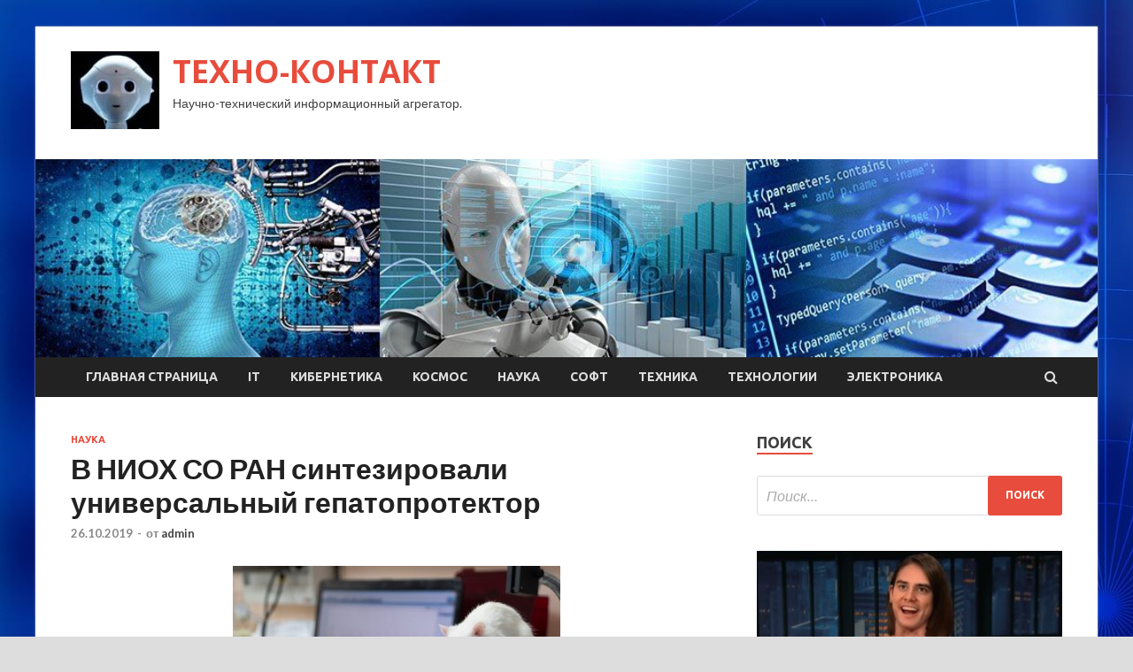

--- FILE ---
content_type: text/html; charset=UTF-8
request_url: https://kontaktvrn.ru/nauka/v-nioh-so-ran-sintezirovali-yniversalnyi-gepatoprotektor.html
body_size: 52071
content:
<!DOCTYPE html>
<html lang="ru-RU">
<head>
<meta charset="UTF-8">
<meta name="viewport" content="width=device-width, initial-scale=1">
<link rel="profile" href="http://gmpg.org/xfn/11">

<title>В НИОХ СО РАН синтезировали универсальный гепатопротектор &#8212; ТЕХНО-КОНТАКТ</title>
<meta name='robots' content='max-image-preview:large' />
	<style>img:is([sizes="auto" i], [sizes^="auto," i]) { contain-intrinsic-size: 3000px 1500px }</style>
	<link rel='dns-prefetch' href='//fonts.googleapis.com' />
<link rel='stylesheet' id='wp-block-library-css' href='https://kontaktvrn.ru/wp-includes/css/dist/block-library/style.min.css' type='text/css' media='all' />
<style id='classic-theme-styles-inline-css' type='text/css'>
/*! This file is auto-generated */
.wp-block-button__link{color:#fff;background-color:#32373c;border-radius:9999px;box-shadow:none;text-decoration:none;padding:calc(.667em + 2px) calc(1.333em + 2px);font-size:1.125em}.wp-block-file__button{background:#32373c;color:#fff;text-decoration:none}
</style>
<style id='global-styles-inline-css' type='text/css'>
:root{--wp--preset--aspect-ratio--square: 1;--wp--preset--aspect-ratio--4-3: 4/3;--wp--preset--aspect-ratio--3-4: 3/4;--wp--preset--aspect-ratio--3-2: 3/2;--wp--preset--aspect-ratio--2-3: 2/3;--wp--preset--aspect-ratio--16-9: 16/9;--wp--preset--aspect-ratio--9-16: 9/16;--wp--preset--color--black: #000000;--wp--preset--color--cyan-bluish-gray: #abb8c3;--wp--preset--color--white: #ffffff;--wp--preset--color--pale-pink: #f78da7;--wp--preset--color--vivid-red: #cf2e2e;--wp--preset--color--luminous-vivid-orange: #ff6900;--wp--preset--color--luminous-vivid-amber: #fcb900;--wp--preset--color--light-green-cyan: #7bdcb5;--wp--preset--color--vivid-green-cyan: #00d084;--wp--preset--color--pale-cyan-blue: #8ed1fc;--wp--preset--color--vivid-cyan-blue: #0693e3;--wp--preset--color--vivid-purple: #9b51e0;--wp--preset--gradient--vivid-cyan-blue-to-vivid-purple: linear-gradient(135deg,rgba(6,147,227,1) 0%,rgb(155,81,224) 100%);--wp--preset--gradient--light-green-cyan-to-vivid-green-cyan: linear-gradient(135deg,rgb(122,220,180) 0%,rgb(0,208,130) 100%);--wp--preset--gradient--luminous-vivid-amber-to-luminous-vivid-orange: linear-gradient(135deg,rgba(252,185,0,1) 0%,rgba(255,105,0,1) 100%);--wp--preset--gradient--luminous-vivid-orange-to-vivid-red: linear-gradient(135deg,rgba(255,105,0,1) 0%,rgb(207,46,46) 100%);--wp--preset--gradient--very-light-gray-to-cyan-bluish-gray: linear-gradient(135deg,rgb(238,238,238) 0%,rgb(169,184,195) 100%);--wp--preset--gradient--cool-to-warm-spectrum: linear-gradient(135deg,rgb(74,234,220) 0%,rgb(151,120,209) 20%,rgb(207,42,186) 40%,rgb(238,44,130) 60%,rgb(251,105,98) 80%,rgb(254,248,76) 100%);--wp--preset--gradient--blush-light-purple: linear-gradient(135deg,rgb(255,206,236) 0%,rgb(152,150,240) 100%);--wp--preset--gradient--blush-bordeaux: linear-gradient(135deg,rgb(254,205,165) 0%,rgb(254,45,45) 50%,rgb(107,0,62) 100%);--wp--preset--gradient--luminous-dusk: linear-gradient(135deg,rgb(255,203,112) 0%,rgb(199,81,192) 50%,rgb(65,88,208) 100%);--wp--preset--gradient--pale-ocean: linear-gradient(135deg,rgb(255,245,203) 0%,rgb(182,227,212) 50%,rgb(51,167,181) 100%);--wp--preset--gradient--electric-grass: linear-gradient(135deg,rgb(202,248,128) 0%,rgb(113,206,126) 100%);--wp--preset--gradient--midnight: linear-gradient(135deg,rgb(2,3,129) 0%,rgb(40,116,252) 100%);--wp--preset--font-size--small: 13px;--wp--preset--font-size--medium: 20px;--wp--preset--font-size--large: 36px;--wp--preset--font-size--x-large: 42px;--wp--preset--spacing--20: 0.44rem;--wp--preset--spacing--30: 0.67rem;--wp--preset--spacing--40: 1rem;--wp--preset--spacing--50: 1.5rem;--wp--preset--spacing--60: 2.25rem;--wp--preset--spacing--70: 3.38rem;--wp--preset--spacing--80: 5.06rem;--wp--preset--shadow--natural: 6px 6px 9px rgba(0, 0, 0, 0.2);--wp--preset--shadow--deep: 12px 12px 50px rgba(0, 0, 0, 0.4);--wp--preset--shadow--sharp: 6px 6px 0px rgba(0, 0, 0, 0.2);--wp--preset--shadow--outlined: 6px 6px 0px -3px rgba(255, 255, 255, 1), 6px 6px rgba(0, 0, 0, 1);--wp--preset--shadow--crisp: 6px 6px 0px rgba(0, 0, 0, 1);}:where(.is-layout-flex){gap: 0.5em;}:where(.is-layout-grid){gap: 0.5em;}body .is-layout-flex{display: flex;}.is-layout-flex{flex-wrap: wrap;align-items: center;}.is-layout-flex > :is(*, div){margin: 0;}body .is-layout-grid{display: grid;}.is-layout-grid > :is(*, div){margin: 0;}:where(.wp-block-columns.is-layout-flex){gap: 2em;}:where(.wp-block-columns.is-layout-grid){gap: 2em;}:where(.wp-block-post-template.is-layout-flex){gap: 1.25em;}:where(.wp-block-post-template.is-layout-grid){gap: 1.25em;}.has-black-color{color: var(--wp--preset--color--black) !important;}.has-cyan-bluish-gray-color{color: var(--wp--preset--color--cyan-bluish-gray) !important;}.has-white-color{color: var(--wp--preset--color--white) !important;}.has-pale-pink-color{color: var(--wp--preset--color--pale-pink) !important;}.has-vivid-red-color{color: var(--wp--preset--color--vivid-red) !important;}.has-luminous-vivid-orange-color{color: var(--wp--preset--color--luminous-vivid-orange) !important;}.has-luminous-vivid-amber-color{color: var(--wp--preset--color--luminous-vivid-amber) !important;}.has-light-green-cyan-color{color: var(--wp--preset--color--light-green-cyan) !important;}.has-vivid-green-cyan-color{color: var(--wp--preset--color--vivid-green-cyan) !important;}.has-pale-cyan-blue-color{color: var(--wp--preset--color--pale-cyan-blue) !important;}.has-vivid-cyan-blue-color{color: var(--wp--preset--color--vivid-cyan-blue) !important;}.has-vivid-purple-color{color: var(--wp--preset--color--vivid-purple) !important;}.has-black-background-color{background-color: var(--wp--preset--color--black) !important;}.has-cyan-bluish-gray-background-color{background-color: var(--wp--preset--color--cyan-bluish-gray) !important;}.has-white-background-color{background-color: var(--wp--preset--color--white) !important;}.has-pale-pink-background-color{background-color: var(--wp--preset--color--pale-pink) !important;}.has-vivid-red-background-color{background-color: var(--wp--preset--color--vivid-red) !important;}.has-luminous-vivid-orange-background-color{background-color: var(--wp--preset--color--luminous-vivid-orange) !important;}.has-luminous-vivid-amber-background-color{background-color: var(--wp--preset--color--luminous-vivid-amber) !important;}.has-light-green-cyan-background-color{background-color: var(--wp--preset--color--light-green-cyan) !important;}.has-vivid-green-cyan-background-color{background-color: var(--wp--preset--color--vivid-green-cyan) !important;}.has-pale-cyan-blue-background-color{background-color: var(--wp--preset--color--pale-cyan-blue) !important;}.has-vivid-cyan-blue-background-color{background-color: var(--wp--preset--color--vivid-cyan-blue) !important;}.has-vivid-purple-background-color{background-color: var(--wp--preset--color--vivid-purple) !important;}.has-black-border-color{border-color: var(--wp--preset--color--black) !important;}.has-cyan-bluish-gray-border-color{border-color: var(--wp--preset--color--cyan-bluish-gray) !important;}.has-white-border-color{border-color: var(--wp--preset--color--white) !important;}.has-pale-pink-border-color{border-color: var(--wp--preset--color--pale-pink) !important;}.has-vivid-red-border-color{border-color: var(--wp--preset--color--vivid-red) !important;}.has-luminous-vivid-orange-border-color{border-color: var(--wp--preset--color--luminous-vivid-orange) !important;}.has-luminous-vivid-amber-border-color{border-color: var(--wp--preset--color--luminous-vivid-amber) !important;}.has-light-green-cyan-border-color{border-color: var(--wp--preset--color--light-green-cyan) !important;}.has-vivid-green-cyan-border-color{border-color: var(--wp--preset--color--vivid-green-cyan) !important;}.has-pale-cyan-blue-border-color{border-color: var(--wp--preset--color--pale-cyan-blue) !important;}.has-vivid-cyan-blue-border-color{border-color: var(--wp--preset--color--vivid-cyan-blue) !important;}.has-vivid-purple-border-color{border-color: var(--wp--preset--color--vivid-purple) !important;}.has-vivid-cyan-blue-to-vivid-purple-gradient-background{background: var(--wp--preset--gradient--vivid-cyan-blue-to-vivid-purple) !important;}.has-light-green-cyan-to-vivid-green-cyan-gradient-background{background: var(--wp--preset--gradient--light-green-cyan-to-vivid-green-cyan) !important;}.has-luminous-vivid-amber-to-luminous-vivid-orange-gradient-background{background: var(--wp--preset--gradient--luminous-vivid-amber-to-luminous-vivid-orange) !important;}.has-luminous-vivid-orange-to-vivid-red-gradient-background{background: var(--wp--preset--gradient--luminous-vivid-orange-to-vivid-red) !important;}.has-very-light-gray-to-cyan-bluish-gray-gradient-background{background: var(--wp--preset--gradient--very-light-gray-to-cyan-bluish-gray) !important;}.has-cool-to-warm-spectrum-gradient-background{background: var(--wp--preset--gradient--cool-to-warm-spectrum) !important;}.has-blush-light-purple-gradient-background{background: var(--wp--preset--gradient--blush-light-purple) !important;}.has-blush-bordeaux-gradient-background{background: var(--wp--preset--gradient--blush-bordeaux) !important;}.has-luminous-dusk-gradient-background{background: var(--wp--preset--gradient--luminous-dusk) !important;}.has-pale-ocean-gradient-background{background: var(--wp--preset--gradient--pale-ocean) !important;}.has-electric-grass-gradient-background{background: var(--wp--preset--gradient--electric-grass) !important;}.has-midnight-gradient-background{background: var(--wp--preset--gradient--midnight) !important;}.has-small-font-size{font-size: var(--wp--preset--font-size--small) !important;}.has-medium-font-size{font-size: var(--wp--preset--font-size--medium) !important;}.has-large-font-size{font-size: var(--wp--preset--font-size--large) !important;}.has-x-large-font-size{font-size: var(--wp--preset--font-size--x-large) !important;}
:where(.wp-block-post-template.is-layout-flex){gap: 1.25em;}:where(.wp-block-post-template.is-layout-grid){gap: 1.25em;}
:where(.wp-block-columns.is-layout-flex){gap: 2em;}:where(.wp-block-columns.is-layout-grid){gap: 2em;}
:root :where(.wp-block-pullquote){font-size: 1.5em;line-height: 1.6;}
</style>
<link rel='stylesheet' id='hitmag-style-css' href='https://kontaktvrn.ru/wp-content/themes/hitmag/style.css' type='text/css' media='all' />
<link rel='stylesheet' id='jquery-flexslider-css' href='https://kontaktvrn.ru/wp-content/themes/hitmag/css/flexslider.css' type='text/css' media='screen' />
<link rel='stylesheet' id='jquery-magnific-popup-css' href='https://kontaktvrn.ru/wp-content/themes/hitmag/css/magnific-popup.css' type='text/css' media='all' />
<script type="text/javascript" src="https://kontaktvrn.ru/wp-includes/js/jquery/jquery.min.js" id="jquery-core-js"></script>
<script type="text/javascript" src="https://kontaktvrn.ru/wp-includes/js/jquery/jquery-migrate.min.js" id="jquery-migrate-js"></script>
<!--[if lt IE 9]>
<script type="text/javascript" src="https://kontaktvrn.ru/wp-content/themes/hitmag/js/html5shiv.min.js" id="html5shiv-js"></script>
<![endif]-->
<script type="text/javascript" id="wp-disable-css-lazy-load-js-extra">
/* <![CDATA[ */
var WpDisableAsyncLinks = {"wp-disable-font-awesome":"https:\/\/kontaktvrn.ru\/wp-content\/themes\/hitmag\/css\/font-awesome.min.css","wp-disable-google-fonts":"\/\/fonts.googleapis.com\/css?family=Ubuntu:400,500,700|Lato:400,700,400italic,700italic|Open%20Sans:400,400italic,700&subset=latin,latin-ext"};
/* ]]> */
</script>
<script type="text/javascript" src="https://kontaktvrn.ru/wp-content/plugins/wp-disable/js/css-lazy-load.min.js" id="wp-disable-css-lazy-load-js"></script>
<link rel="canonical" href="https://kontaktvrn.ru/nauka/v-nioh-so-ran-sintezirovali-yniversalnyi-gepatoprotektor.html" />
<link rel="alternate" title="oEmbed (JSON)" type="application/json+oembed" href="https://kontaktvrn.ru/wp-json/oembed/1.0/embed?url=https%3A%2F%2Fkontaktvrn.ru%2Fnauka%2Fv-nioh-so-ran-sintezirovali-yniversalnyi-gepatoprotektor.html" />
<link rel="alternate" title="oEmbed (XML)" type="text/xml+oembed" href="https://kontaktvrn.ru/wp-json/oembed/1.0/embed?url=https%3A%2F%2Fkontaktvrn.ru%2Fnauka%2Fv-nioh-so-ran-sintezirovali-yniversalnyi-gepatoprotektor.html&#038;format=xml" />

<meta name="description" content="                      Препарат из березовой коры снижает токсический эффект от химиотерапии и не позволяет сильн">
<style type="text/css" id="custom-background-css">
body.custom-background { background-image: url("https://kontaktvrn.ru/wp-content/uploads/2019/10/sinyaya.jpg"); background-position: left top; background-size: auto; background-repeat: repeat; background-attachment: scroll; }
</style>
	<link rel="icon" href="https://kontaktvrn.ru/wp-content/uploads/2019/10/robot-e1571915535710.jpg" sizes="32x32" />
<link rel="icon" href="https://kontaktvrn.ru/wp-content/uploads/2019/10/robot-e1571915535710.jpg" sizes="192x192" />
<link rel="apple-touch-icon" href="https://kontaktvrn.ru/wp-content/uploads/2019/10/robot-e1571915535710.jpg" />
<meta name="msapplication-TileImage" content="https://kontaktvrn.ru/wp-content/uploads/2019/10/robot-e1571915535710.jpg" />
</head>

<body class="wp-singular post-template-default single single-post postid-351 single-format-standard custom-background wp-custom-logo wp-theme-hitmag th-right-sidebar">

<div id="page" class="site hitmag-wrapper">
	<a class="skip-link screen-reader-text" href="#content">Перейти к содержимому</a>

	<header id="masthead" class="site-header" role="banner">
		
		
		<div class="header-main-area">
			<div class="hm-container">
			<div class="site-branding">
				<div class="site-branding-content">
					<div class="hm-logo">
						<a href="https://kontaktvrn.ru/" class="custom-logo-link" rel="home"><img width="100" height="88" src="https://kontaktvrn.ru/wp-content/uploads/2019/10/robot-e1571915535710.jpg" class="custom-logo" alt="ТЕХНО-КОНТАКТ" decoding="async" /></a>					</div><!-- .hm-logo -->

					<div class="hm-site-title">
													<p class="site-title"><a href="https://kontaktvrn.ru/" rel="home">ТЕХНО-КОНТАКТ</a></p>
													<p class="site-description">Научно-технический информационный агрегатор.</p>
											</div><!-- .hm-site-title -->
				</div><!-- .site-branding-content -->
			</div><!-- .site-branding -->

						</div><!-- .hm-container -->
		</div><!-- .header-main-area -->

		<div class="hm-header-image"><img src="https://kontaktvrn.ru/wp-content/uploads/2019/10/texno_croped.jpg" height="199" width="1067" alt="" /></div>
		<div class="hm-nav-container">
			<nav id="site-navigation" class="main-navigation" role="navigation">
				<div class="hm-container">
				<div class="menu-glavnoe-menyu-container"><ul id="primary-menu" class="menu"><li id="menu-item-16" class="menu-item menu-item-type-custom menu-item-object-custom menu-item-home menu-item-16"><a href="http://kontaktvrn.ru/">Главная страница</a></li>
<li id="menu-item-92" class="menu-item menu-item-type-taxonomy menu-item-object-category menu-item-92"><a href="https://kontaktvrn.ru/category/it">IT</a></li>
<li id="menu-item-90" class="menu-item menu-item-type-taxonomy menu-item-object-category menu-item-90"><a href="https://kontaktvrn.ru/category/kibernetika">Кибернетика</a></li>
<li id="menu-item-94" class="menu-item menu-item-type-taxonomy menu-item-object-category menu-item-94"><a href="https://kontaktvrn.ru/category/kosmos">Космос</a></li>
<li id="menu-item-91" class="menu-item menu-item-type-taxonomy menu-item-object-category current-post-ancestor current-menu-parent current-post-parent menu-item-91"><a href="https://kontaktvrn.ru/category/nauka">Наука</a></li>
<li id="menu-item-96" class="menu-item menu-item-type-taxonomy menu-item-object-category menu-item-96"><a href="https://kontaktvrn.ru/category/soft">Софт</a></li>
<li id="menu-item-93" class="menu-item menu-item-type-taxonomy menu-item-object-category menu-item-93"><a href="https://kontaktvrn.ru/category/texnika">Техника</a></li>
<li id="menu-item-89" class="menu-item menu-item-type-taxonomy menu-item-object-category menu-item-89"><a href="https://kontaktvrn.ru/category/texnologii">Технологии</a></li>
<li id="menu-item-95" class="menu-item menu-item-type-taxonomy menu-item-object-category menu-item-95"><a href="https://kontaktvrn.ru/category/elektronika">Электроника</a></li>
</ul></div>
									<div class="hm-search-button-icon"></div>
					<div class="hm-search-box-container">
						<div class="hm-search-box">
							<form role="search" method="get" class="search-form" action="https://kontaktvrn.ru/">
				<label>
					<span class="screen-reader-text">Найти:</span>
					<input type="search" class="search-field" placeholder="Поиск&hellip;" value="" name="s" />
				</label>
				<input type="submit" class="search-submit" value="Поиск" />
			</form>						</div><!-- th-search-box -->
					</div><!-- .th-search-box-container -->
								</div><!-- .hm-container -->
			</nav><!-- #site-navigation -->
			<a href="#" class="navbutton" id="main-nav-button">Главное меню</a>
			<div class="responsive-mainnav"></div>
		</div><!-- .hm-nav-container -->

		
	</header><!-- #masthead -->

	<div id="content" class="site-content">
		<div class="hm-container">

	<div id="primary" class="content-area">
		<main id="main" class="site-main" role="main">

		
<article id="post-351" class="hitmag-single post-351 post type-post status-publish format-standard has-post-thumbnail hentry category-nauka">
	<header class="entry-header">
		<div class="cat-links"><a href="https://kontaktvrn.ru/category/nauka" rel="category tag">Наука</a></div><h1 class="entry-title">В НИОХ СО РАН синтезировали универсальный гепатопротектор</h1>		<div class="entry-meta">
			<span class="posted-on"><a href="https://kontaktvrn.ru/nauka/v-nioh-so-ran-sintezirovali-yniversalnyi-gepatoprotektor.html" rel="bookmark"><time class="entry-date published updated" datetime="2019-10-26T01:00:08+03:00">26.10.2019</time></a></span><span class="meta-sep"> - </span><span class="byline"> от <span class="author vcard"><a class="url fn n" href="https://kontaktvrn.ru/author/admin">admin</a></span></span>		</div><!-- .entry-meta -->
		
	</header><!-- .entry-header -->
	
	

	<div class="entry-content">
		<p><img decoding="async" alt="В НИОХ СО РАН синтезировали универсальный гепатопротектор" src="/wp-content/uploads/2019/10/5f2affe0b85b3683b34d0c0964d65f95.jpg" class="aligncenter" /></p>
<p>Препарат из березовой коры снижает токсический эффект от химиотерапии и не позволяет сильным лекарствам, в том числе антибиотикам, повреждать печень и другие внутренние органы</p>
<p>
  Исследователи из Новосибирского института органической химии им.<br />
  Н. Н. Ворожцова СО РАН <span id="more-351"></span>синтезировали универсальный<br />
  гепатопротектор Бетамид, который снижает токсический эффект от<br />
  химиотерапии и не позволяет сильным лекарствам, в том числе<br />
  антибиотикам, повреждать печень и другие внутренние органы,<br />
  сообщает издание «Наука в Сибири».
</p>
<p lang="en-us">
  Бетамид представляет собой кристаллическое белое вещество,<br />
  получаемое из тритерпеноида бетулина, который содержится в<br />
  деревьях семейства березовых, в частности, в березовой коре — за<br />
  счет этого препарат доступен в плане производства. В числе его<br />
  свойств — антиоксидантная и противовоспалительная активность, что<br />
  позволяет защищать внутренние органы от действия цитостатиков,<br />
  направленных на лечение онкологических заболеваний, а также<br />
  стимулировать регенерацию печени.
</p>
<p lang="en-us">
  По словам заведующей лабораторией фармакологических исследований<br />
  НИОХ СО РАН доктора биологических наук Татьяны Генриховны<br />
  Толстиковой, Бетамид уникален тем, что нетоксичен для всех<br />
  органов, безопасен даже для маленьких детей и беременных женщин.<br />
  «Он обладает шестью видами активности (антиоксидантной,<br />
  гепатопротекторной, то есть регулирует работу печени,<br />
  противовоспалительной, иммуномодулирующей, противоопухолевой,<br />
  антиметастатической), — рассказывает ведущий научный сотрудник<br />
  НИОХ СО РАН доктор биологических наук Ирина Васильевна Сорокина.
</p>
<p lang="en-us">
  Бетамид можно применять при остеомиелите, в составе<br />
  противоопухолевой терапии, как антифибротическое средство при<br />
  циррозе. Он моделирует иммунную систему, снижает воспалительные<br />
  процессы, акивирует борьбу клеток с различными патогенными<br />
  факторами. Тритерпеноиды и дитерпноиды, метаболиты растений,<br />
  действуют на мишени, которые повышают выживаемость клетки в<br />
  неблагоприятных условиях. Точно так же они защищают организм<br />
  растения от вирусов, насекомых, изменений погодных условий<br />
  (засуха, холод, жара). Так как соединения очень хорошо совместимы<br />
  с нашими рецепторами, ученые заинтересовались тем, чтобы провести<br />
  такую же активность на человеке. 
</p>
<p lang="en-us">
  Метаболиты — это продукты метаболизма каких-либо соединений. В<br />
  растении они являются регуляторами сигнальных путей, отвечающих<br />
  за продуманную самой природой устойчивость к стрессам, болезням,<br />
  интоксикантам. Более того, попадая в организмы животных и людей,<br />
  эти вещества также способны проявлять разнообразные биологические<br />
  эффекты.
</p>
<p lang="en-us">
  Первоначальный интерес исследователей, зарубежных прежде всего,<br />
  был вызван тем, что метаболиты обладают высокой противоопухлевой<br />
  активностью — цитотоксическим действием — и при этом не разрушают<br />
  здоровые клетки. На опухолевых клетках их активность выше , на<br />
  здоровых — ниже. В отличие от цитотоксических и цитостатических<br />
  препаратов они не вызывают некроз тканей печени и других органов.<br />
  Кроме того, у этих соединений обнаружилась высокая<br />
  антибактериальная и противовирусная активность.
</p>
<p lang="en-us">
  Ученые НИОХ СО РАН, возможно, первыми в мире стали изучать<br />
  низкодозное действие тритерпеноидов и дитерпноидов. Оказалось,<br />
  что они прекрасно регулируют неприятные паталогические изменения.<br />
  «Мы стали их смотреть в низких дозах на различных моделях:<br />
  перевиваемых опухолях, фиброзе и циррозе печени, простатите,<br />
  рассеянном склерозе. На всех этих моделях Бетамид в той или иной<br />
  степени проявил активность, и поэтому мы сейчас можем его<br />
  рекомендовать в качестве биологически активной добавки. Сейчас<br />
  очень остро стоит проблема профилактики этих состояний, а он<br />
  действует очень мягко, физиологично, не так агрессивно как<br />
  лекарства», — комментирует Ирина Сорокина.
</p>
<p>
  Хотя Бетамид будет зарегистрирован как биологически активная<br />
  добавка, фармакологи провели весь объем доклинических<br />
  исследований, необходимый для лекарственного препарата.
</p>
<p lang="en-us">
  В последнее время сотрудники лаборатории занимаются<br />
  исследованиями противонейродегенеративных свойств Бетамида. При<br />
  рассеянном склерозе, например, происходит димениелизация<br />
  проводников, то есть нервы лишаются оболочки, нарушается<br />
  проводимость и идут нейродегенеративные процессы, клетки<br />
  постепенно отмирают. Это приводит к появлению таких<br />
  неврологических симптомов как нарушение координации, ухудшение<br />
  зрения, депрессия, снижение интеллекта.
</p>
<p lang="en-us">
  Между полушариями головного мозга находится мозолистое тело,<br />
  обеспечивающее их связь. Было показано, что Бетамид защищает<br />
  мозлистое тело мыши. Улучшается метаболизм клетки, усиливается<br />
  работа сигнальных сетей и синтез белков, которые обеспечивают<br />
  выживаемость клеток и повышают их функциональную активность.<br />
  Негативное воздействие уменьшается или вовсе останавливается. Это<br />
  было показано на двух моделях рассеянного склероза с помощью<br />
  магнитно-резонансной томографии. Его действие тут можно сравнить<br />
  с гормональными препаратами, но, в отличие от них, у Бетамида нет<br />
  побочных эффектов.
</p>
<p lang="en-us">
  Иллюстрация: <em>Бетамид прошел тестирование на лабораторных<br />
  животных. На фото — крыса на специальном кардиографе</em>
</p>
<p>Источник: www.sbras.info</p>
<p><a href="http://scientificrussia.ru/news/v-nioh-so-ran-sintezirovali-universalnyj-gepatoprotektor">scientificrussia.ru</a></p>
	</div><!-- .entry-content -->

	<footer class="entry-footer">
			</footer><!-- .entry-footer -->
</article><!-- #post-## -->

    <div class="hm-related-posts">
    
    <div class="wt-container">
        <h4 class="widget-title">Похожие записи</h4>
    </div>

    <div class="hmrp-container">

        
                <div class="hm-rel-post">
                    <a href="https://kontaktvrn.ru/nauka/strategii-cifrovogo-liderstva-v-mire-nayki-10-2019.html" rel="bookmark" title="Стратегии цифрового лидерства. &#171;В мире науки&#187; №10, 2019">
                        <img width="348" height="215" src="https://kontaktvrn.ru/wp-content/uploads/2019/11/3b245d35fc52cb225421c9f380b1b491-348x215.jpg" class="attachment-hitmag-grid size-hitmag-grid wp-post-image" alt="" decoding="async" fetchpriority="high" />                    </a>
                    <h3 class="post-title">
                        <a href="https://kontaktvrn.ru/nauka/strategii-cifrovogo-liderstva-v-mire-nayki-10-2019.html" rel="bookmark" title="Стратегии цифрового лидерства. &#171;В мире науки&#187; №10, 2019">
                            Стратегии цифрового лидерства. &#171;В мире науки&#187; №10, 2019                        </a>
                    </h3>
                    <p class="hms-meta"><time class="entry-date published updated" datetime="2019-11-09T17:00:06+03:00">09.11.2019</time></p>
                </div>
            
            
                <div class="hm-rel-post">
                    <a href="https://kontaktvrn.ru/nauka/gotovimsia-k-vyboram-v-rossiiskyu-akademiu-nayk.html" rel="bookmark" title="Готовимся к выборам в Российскую академию наук">
                        <img width="348" height="215" src="https://kontaktvrn.ru/wp-content/uploads/2019/11/b7f8bbe4d181986db230847872127c22-348x215.jpg" class="attachment-hitmag-grid size-hitmag-grid wp-post-image" alt="" decoding="async" />                    </a>
                    <h3 class="post-title">
                        <a href="https://kontaktvrn.ru/nauka/gotovimsia-k-vyboram-v-rossiiskyu-akademiu-nayk.html" rel="bookmark" title="Готовимся к выборам в Российскую академию наук">
                            Готовимся к выборам в Российскую академию наук                        </a>
                    </h3>
                    <p class="hms-meta"><time class="entry-date published updated" datetime="2019-11-09T17:00:05+03:00">09.11.2019</time></p>
                </div>
            
            
                <div class="hm-rel-post">
                    <a href="https://kontaktvrn.ru/nauka/samye-neobychnye-nebesnye-iavleniia.html" rel="bookmark" title="«Самые необычные небесные явления»">
                        <img width="348" height="215" src="https://kontaktvrn.ru/wp-content/uploads/2019/11/c41e1094dd5da305088124e519590cd1-348x215.jpg" class="attachment-hitmag-grid size-hitmag-grid wp-post-image" alt="" decoding="async" />                    </a>
                    <h3 class="post-title">
                        <a href="https://kontaktvrn.ru/nauka/samye-neobychnye-nebesnye-iavleniia.html" rel="bookmark" title="«Самые необычные небесные явления»">
                            «Самые необычные небесные явления»                        </a>
                    </h3>
                    <p class="hms-meta"><time class="entry-date published updated" datetime="2019-11-09T09:00:13+03:00">09.11.2019</time></p>
                </div>
            
            
    </div>
    </div>

    
	<nav class="navigation post-navigation" aria-label="Записи">
		<h2 class="screen-reader-text">Навигация по записям</h2>
		<div class="nav-links"><div class="nav-previous"><a href="https://kontaktvrn.ru/nauka/v-tgy-razrabotali-otechestvennyu-skolzkyu-keramiky.html" rel="prev"><span class="meta-nav" aria-hidden="true">Предыдущая статья</span> <span class="post-title">В ТГУ разработали отечественную «скользкую» керамику</span></a></div><div class="nav-next"><a href="https://kontaktvrn.ru/texnologii/shokoladka-the-other-bar-bydet-prodavatsia-s-besplatnym-blokchein-tokenom.html" rel="next"><span class="meta-nav" aria-hidden="true">Следующая статья</span> <span class="post-title">Шоколадка The Other Bar будет продаваться с бесплатным блокчейн-токеном</span></a></div></div>
	</nav><div class="hm-authorbox">

    <div class="hm-author-img">
        <img alt='' src='https://secure.gravatar.com/avatar/5fdb85cac86e45de2473cae2fb150b8501f466c267d3d07ed0727a97153d5b64?s=100&#038;d=mm&#038;r=g' srcset='https://secure.gravatar.com/avatar/5fdb85cac86e45de2473cae2fb150b8501f466c267d3d07ed0727a97153d5b64?s=200&#038;d=mm&#038;r=g 2x' class='avatar avatar-100 photo' height='100' width='100' loading='lazy' decoding='async'/>    </div>

    <div class="hm-author-content">
        <h4 class="author-name">О admin</h4>
        <p class="author-description"></p>
        <a class="author-posts-link" href="https://kontaktvrn.ru/author/admin" title="admin">
            Посмотреть все записи автора admin &rarr;        </a>
    </div>

</div>
		</main><!-- #main -->
	</div><!-- #primary -->



<aside id="secondary" class="widget-area" role="complementary">
	<section id="search-3" class="widget widget_search"><h4 class="widget-title">Поиск</h4><form role="search" method="get" class="search-form" action="https://kontaktvrn.ru/">
				<label>
					<span class="screen-reader-text">Найти:</span>
					<input type="search" class="search-field" placeholder="Поиск&hellip;" value="" name="s" />
				</label>
				<input type="submit" class="search-submit" value="Поиск" />
			</form></section><section id="hitmag_dual_category_posts-2" class="widget widget_hitmag_dual_category_posts">		<!-- Category 1 -->
		<div class="hm-dualc-left">
			
                                                                    
                        <div class="hmbd-post">
                                                            <a href="https://kontaktvrn.ru/texnologii/5-priemov-pozvoliaushih-poka-eshe-otlichit-realnost-ot-deepfake.html" title="5 приемов, позволяющих (пока еще) отличить реальность от DeepFake"><img width="348" height="215" src="https://kontaktvrn.ru/wp-content/uploads/2019/11/6e6f884ef358d96b693ebc82bd52fb6d-348x215.png" class="attachment-hitmag-grid size-hitmag-grid wp-post-image" alt="" decoding="async" loading="lazy" /></a>
                            
                            <div class="cat-links"><a href="https://kontaktvrn.ru/category/texnologii" rel="category tag">Технологии</a></div>
                            <h3 class="hmb-entry-title"><a href="https://kontaktvrn.ru/texnologii/5-priemov-pozvoliaushih-poka-eshe-otlichit-realnost-ot-deepfake.html" rel="bookmark">5 приемов, позволяющих (пока еще) отличить реальность от DeepFake</a></h3>						

                            <div class="hmb-entry-meta">
                                <span class="posted-on"><a href="https://kontaktvrn.ru/texnologii/5-priemov-pozvoliaushih-poka-eshe-otlichit-realnost-ot-deepfake.html" rel="bookmark"><time class="entry-date published updated" datetime="2019-11-09T18:00:05+03:00">09.11.2019</time></a></span><span class="meta-sep"> - </span><span class="byline"> от <span class="author vcard"><a class="url fn n" href="https://kontaktvrn.ru/author/admin">admin</a></span></span>                            </div><!-- .entry-meta -->

                            <div class="hmb-entry-summary"><p>«DeepFake», что в переводе значит «глубокая подделка» – не только англоязычный словесный новодел. Сегодня дипфейк – это в первую очередь бурно развивающаяся, доступная и стремительно набирающая популярность среди пользователей Интернета &hellip; </p>
</div>
                        </div><!-- .hmbd-post -->

                                                                                                    <div class="hms-post">
                                                            <div class="hms-thumb">
                                    <a href="https://kontaktvrn.ru/texnologii/printer-chimera-pechataet-predelno-realistichnye-3d-gologrammy.html" rel="bookmark" title="Принтер CHIMERA печатает предельно реалистичные 3D-голограммы">	
                                        <img width="135" height="93" src="https://kontaktvrn.ru/wp-content/uploads/2019/11/a68027df24be21395a751c03de40bc76-135x93.jpg" class="attachment-hitmag-thumbnail size-hitmag-thumbnail wp-post-image" alt="" decoding="async" loading="lazy" />                                    </a>
                                </div>
                                                        <div class="hms-details">
                                <h3 class="hms-title"><a href="https://kontaktvrn.ru/texnologii/printer-chimera-pechataet-predelno-realistichnye-3d-gologrammy.html" rel="bookmark">Принтер CHIMERA печатает предельно реалистичные 3D-голограммы</a></h3>                                <p class="hms-meta"><time class="entry-date published updated" datetime="2019-11-08T18:00:04+03:00">08.11.2019</time></p>
                            </div>
                        </div>
                                                                                                    <div class="hms-post">
                                                            <div class="hms-thumb">
                                    <a href="https://kontaktvrn.ru/texnologii/facebook-priobrela-startap-razrabatyvaushii-ystroistva-dlia-chteniia-myslei.html" rel="bookmark" title="Facebook приобрела стартап, разрабатывающий устройства для чтения мыслей">	
                                        <img width="135" height="93" src="https://kontaktvrn.ru/wp-content/uploads/2019/11/340e039f7a45b9d0f8ca7275b3dc97fd-135x93.jpg" class="attachment-hitmag-thumbnail size-hitmag-thumbnail wp-post-image" alt="" decoding="async" loading="lazy" />                                    </a>
                                </div>
                                                        <div class="hms-details">
                                <h3 class="hms-title"><a href="https://kontaktvrn.ru/texnologii/facebook-priobrela-startap-razrabatyvaushii-ystroistva-dlia-chteniia-myslei.html" rel="bookmark">Facebook приобрела стартап, разрабатывающий устройства для чтения мыслей</a></h3>                                <p class="hms-meta"><time class="entry-date published updated" datetime="2019-11-08T10:00:05+03:00">08.11.2019</time></p>
                            </div>
                        </div>
                                                                                    
		</div><!-- .hm-dualc-left -->


		<!-- Category 2 -->

		<div class="hm-dualc-right">
			
							
                            
                    <div class="hmbd-post">
                                                    <a href="https://kontaktvrn.ru/kosmos/podtverjden-perehod-voyager-2-v-carstvo-zvezd.html" title="Подтвержден переход «Voyager 2» в царство звезд"><img width="348" height="215" src="https://kontaktvrn.ru/wp-content/uploads/2019/11/c6da6965f5811dcf57eb423306aff874-348x215.jpg" class="attachment-hitmag-grid size-hitmag-grid wp-post-image" alt="" decoding="async" loading="lazy" /></a>
                        
                        <div class="cat-links"><a href="https://kontaktvrn.ru/category/kosmos" rel="category tag">Космос</a></div>
                        <h3 class="hmb-entry-title"><a href="https://kontaktvrn.ru/kosmos/podtverjden-perehod-voyager-2-v-carstvo-zvezd.html" rel="bookmark">Подтвержден переход «Voyager 2» в царство звезд</a></h3>						
                        
                        <div class="hmb-entry-meta">
                                <span class="posted-on"><a href="https://kontaktvrn.ru/kosmos/podtverjden-perehod-voyager-2-v-carstvo-zvezd.html" rel="bookmark"><time class="entry-date published updated" datetime="2019-11-08T06:00:05+03:00">08.11.2019</time></a></span><span class="meta-sep"> - </span><span class="byline"> от <span class="author vcard"><a class="url fn n" href="https://kontaktvrn.ru/author/admin">admin</a></span></span>                        </div><!-- .entry-meta -->
                        <div class="hmb-entry-summary"><p>Анализ данных о плотности плазмы, полученных инструментом на борту космического аппарата NASA «Voyager 2», подтвердил, что он вошел в межзвездное пространство в ноябре 2018 года на расстоянии в 119 астрономических &hellip; </p>
</div>
                    </div><!-- .hmdb-post -->
                    
                                                                    
                    <div class="hms-post">
                                                    <div class="hms-thumb">
                                <a href="https://kontaktvrn.ru/kosmos/vselennaia-okazalas-ne-ploskoi-eto-problema-dlia-standartnoi-fiziki.html" rel="bookmark" title="Вселенная оказалась не плоской. Это проблема для стандартной физики">	
                                    <img width="135" height="93" src="https://kontaktvrn.ru/wp-content/uploads/2019/11/4686f8d42d5ff3728b5c79b5305688df-135x93.jpg" class="attachment-hitmag-thumbnail size-hitmag-thumbnail wp-post-image" alt="" decoding="async" loading="lazy" />                                </a>
                            </div>
                                                <div class="hms-details">
                            <h3 class="hms-title"><a href="https://kontaktvrn.ru/kosmos/vselennaia-okazalas-ne-ploskoi-eto-problema-dlia-standartnoi-fiziki.html" rel="bookmark">Вселенная оказалась не плоской. Это проблема для стандартной физики</a></h3>                            <p class="hms-meta"><time class="entry-date published updated" datetime="2019-11-06T22:00:08+03:00">06.11.2019</time></p>
                        </div>
                    </div>

                                                                    
                    <div class="hms-post">
                                                    <div class="hms-thumb">
                                <a href="https://kontaktvrn.ru/kosmos/1-noiabria-riadom-s-zemlei-promchitsia-30-metrovyi-asteroid-on-okajetsia-blije-lyny.html" rel="bookmark" title="1 ноября рядом с Землей промчится 30-метровый астероид. Он окажется ближе Луны">	
                                    <img width="135" height="93" src="https://kontaktvrn.ru/wp-content/uploads/2019/11/1fb6bdbd9da6944cfd4e1fc9a1d7b210-135x93.jpg" class="attachment-hitmag-thumbnail size-hitmag-thumbnail wp-post-image" alt="" decoding="async" loading="lazy" />                                </a>
                            </div>
                                                <div class="hms-details">
                            <h3 class="hms-title"><a href="https://kontaktvrn.ru/kosmos/1-noiabria-riadom-s-zemlei-promchitsia-30-metrovyi-asteroid-on-okajetsia-blije-lyny.html" rel="bookmark">1 ноября рядом с Землей промчится 30-метровый астероид. Он окажется ближе Луны</a></h3>                            <p class="hms-meta"><time class="entry-date published updated" datetime="2019-11-04T22:00:09+03:00">04.11.2019</time></p>
                        </div>
                    </div>

                                                                                
		</div><!--.hm-dualc-right-->


</section>
		<section id="recent-posts-3" class="widget widget_recent_entries">
		<h4 class="widget-title">Последние записи</h4>
		<ul>
											<li>
					<a href="https://kontaktvrn.ru/it/raznica-v-12-let-samyi-pervyi-iphone-sravnili-s-noveishim-iphone-11-pro.html">Разница в 12 лет. Самый первый iPhone сравнили с новейшим iPhone 11 Pro</a>
									</li>
											<li>
					<a href="https://kontaktvrn.ru/it/fonari-na-ylicah-rossii-smogyt-zariajat-gadjety-i-razdavat-wi-fi.html">Фонари на улицах России смогут заряжать гаджеты и раздавать Wi-Fi</a>
									</li>
											<li>
					<a href="https://kontaktvrn.ru/it/video-dnia-staika-chetveronogih-mini-robotov-kyvyrkaetsia-delaet-salto-i-goniaet-miachik.html">Видео дня: стайка четвероногих мини-роботов кувыркается, делает сальто и гоняет мячик</a>
									</li>
											<li>
					<a href="https://kontaktvrn.ru/texnologii/5-priemov-pozvoliaushih-poka-eshe-otlichit-realnost-ot-deepfake.html">5 приемов, позволяющих (пока еще) отличить реальность от DeepFake</a>
									</li>
											<li>
					<a href="https://kontaktvrn.ru/nauka/strategii-cifrovogo-liderstva-v-mire-nayki-10-2019.html">Стратегии цифрового лидерства. &#171;В мире науки&#187; №10, 2019</a>
									</li>
					</ul>

		</section></aside><!-- #secondary -->	</div><!-- .hm-container -->
	</div><!-- #content -->

	<footer id="colophon" class="site-footer" role="contentinfo">
		<div class="hm-container">
			<div class="footer-widget-area">
				<div class="footer-sidebar" role="complementary">
					<aside id="custom_html-2" class="widget_text widget widget_custom_html"><div class="textwidget custom-html-widget"><noindex>
При цитировании ссылка на источник обязательна.
</noindex></div></aside>				</div><!-- .footer-sidebar -->
		
				<div class="footer-sidebar" role="complementary">
					<aside id="custom_html-3" class="widget_text widget widget_custom_html"><div class="textwidget custom-html-widget"><noindex>
<!--LiveInternet counter--><script type="text/javascript">
document.write('<a href="//www.liveinternet.ru/click" '+
'target="_blank"><img src="//counter.yadro.ru/hit?t28.6;r'+
escape(document.referrer)+((typeof(screen)=='undefined')?'':
';s'+screen.width+'*'+screen.height+'*'+(screen.colorDepth?
screen.colorDepth:screen.pixelDepth))+';u'+escape(document.URL)+
';h'+escape(document.title.substring(0,150))+';'+Math.random()+
'" alt="" title="LiveInternet: показано количество просмотров и'+
' посетителей" '+
'border="0" width="88" height="120"><\/a>')
</script><!--/LiveInternet-->
</noindex></div></aside>				</div><!-- .footer-sidebar -->		

				<div class="footer-sidebar" role="complementary">
					<aside id="custom_html-4" class="widget_text widget widget_custom_html"><div class="textwidget custom-html-widget"><noindex>
Все материалы на данном сайте взяты из открытых источников и предоставляются исключительно в ознакомительных целях. Права на материалы принадлежат их владельцам. Администрация сайта ответственности за содержание материала не несет. Если Вы обнаружили на нашем сайте материалы, которые нарушают авторские права, принадлежащие Вам, Вашей компании или организации, пожалуйста, сообщите нам.
</noindex></div></aside>				</div><!-- .footer-sidebar -->			
			</div><!-- .footer-widget-area -->
		</div><!-- .hm-container -->

		<div class="site-info">
			<div class="hm-container">
				<div class="site-info-owner">
					Авторские права &#169; 2026 <a href="https://kontaktvrn.ru/" title="ТЕХНО-КОНТАКТ" >ТЕХНО-КОНТАКТ</a>.				</div>			
				<div class="site-info-designer">
					
					<span class="sep">  </span>
					
					<span class="sep">  </span>
					
				</div>
			</div><!-- .hm-container -->
		</div><!-- .site-info -->
	</footer><!-- #colophon -->
</div><!-- #page -->


<script type="text/javascript">
<!--
var _acic={dataProvider:10};(function(){var e=document.createElement("script");e.type="text/javascript";e.async=true;e.src="https://www.acint.net/aci.js";var t=document.getElementsByTagName("script")[0];t.parentNode.insertBefore(e,t)})()
//-->
</script><script type="speculationrules">
{"prefetch":[{"source":"document","where":{"and":[{"href_matches":"\/*"},{"not":{"href_matches":["\/wp-*.php","\/wp-admin\/*","\/wp-content\/uploads\/*","\/wp-content\/*","\/wp-content\/plugins\/*","\/wp-content\/themes\/hitmag\/*","\/*\\?(.+)"]}},{"not":{"selector_matches":"a[rel~=\"nofollow\"]"}},{"not":{"selector_matches":".no-prefetch, .no-prefetch a"}}]},"eagerness":"conservative"}]}
</script>
<script type="text/javascript" src="https://kontaktvrn.ru/wp-content/themes/hitmag/js/navigation.js" id="hitmag-navigation-js"></script>
<script type="text/javascript" src="https://kontaktvrn.ru/wp-content/themes/hitmag/js/skip-link-focus-fix.js" id="hitmag-skip-link-focus-fix-js"></script>
<script type="text/javascript" src="https://kontaktvrn.ru/wp-content/themes/hitmag/js/jquery.flexslider-min.js" id="jquery-flexslider-js"></script>
<script type="text/javascript" src="https://kontaktvrn.ru/wp-content/themes/hitmag/js/scripts.js" id="hitmag-scripts-js"></script>
<script type="text/javascript" src="https://kontaktvrn.ru/wp-content/themes/hitmag/js/jquery.magnific-popup.min.js" id="jquery-magnific-popup-js"></script>
</body>
</html>